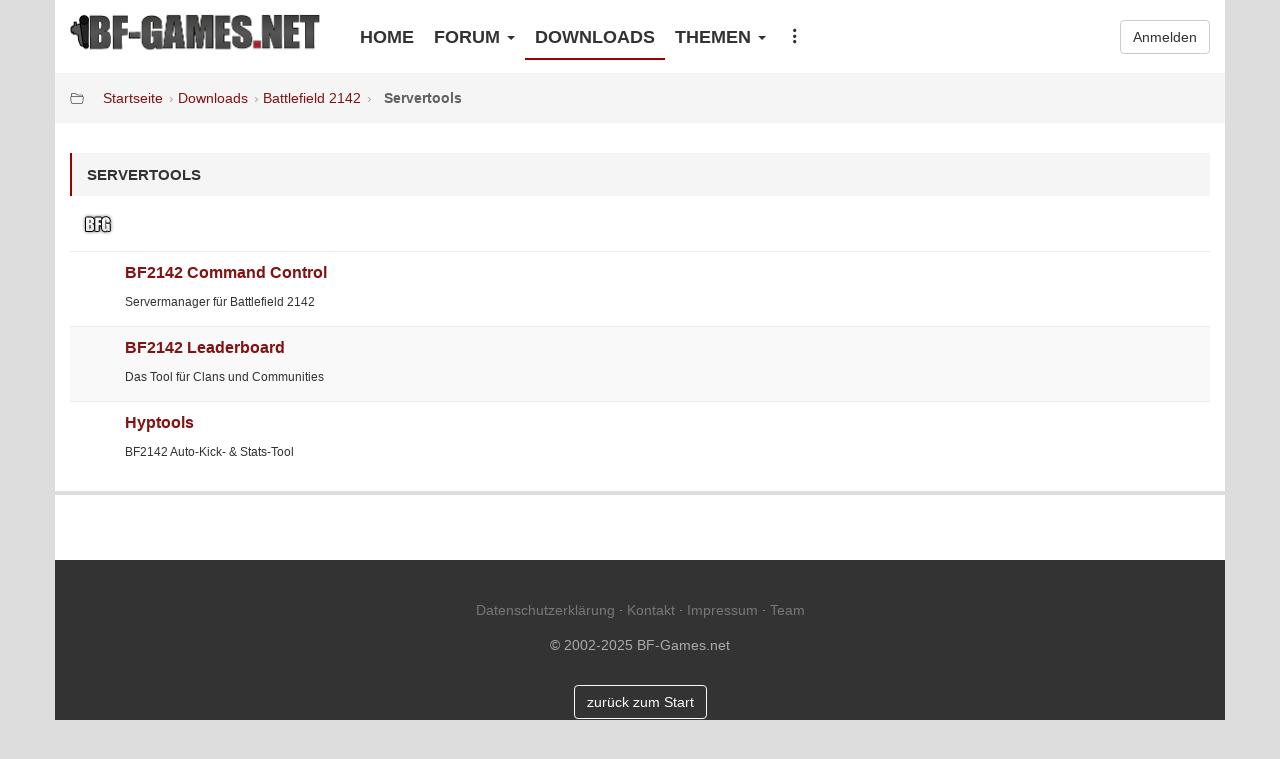

--- FILE ---
content_type: text/html; charset=UTF-8
request_url: https://www.bf-games.net/downloads/category/325/servertools.html
body_size: 1974
content:
<!DOCTYPE html>
<html>
<head>
    <title>Servertools Downloads - BF-Games.net</title>
    <meta charset="utf-8">
    <meta name="viewport" content="width=device-width, initial-scale=1, shrink-to-fit=no">
    <meta http-equiv="x-ua-compatible" content="ie=edge">
    <meta name="csrf_token" content="swZQbWNznopbOfLovhyoEhNvIAlHlXpi5SlnckDX">
	<meta name="age-de-meta-label" content="age=16 hash=36fc252f8a v=1.0 kind=sl protocol=all age-issuer=fsm">
    <meta property="fb:app_id" content="170215020026">
    <meta property="og:site_name" content="BF-Games.net">
        <link rel="shortcut icon" href="/favicon.ico">
	<link rel="apple-touch-icon" href="/img/bfgcommunity.png">
    <link rel="stylesheet" href="https://cdn.jsdelivr.net/npm/bootstrap-icons@1.11.1/font/bootstrap-icons.css">
    <link rel="preload" as="style" href="https://www.bf-games.net/build/assets/app-6218b46c.css" /><link rel="stylesheet" href="https://www.bf-games.net/build/assets/app-6218b46c.css" />    </head>
<body>
    <header id="header" class="container">
        <a href="/" id="logo">
            <img src="/img/logo_black.png" alt="BF-GAMES.NET">
        </a>

        <nav>
            <ul>
                <li><a href="/" class="">Home</a></li>
                <li class="hamburger">
                    <input type="checkbox">
                    <span class="dropdown-title">Forum <span class="caret"></span></span>
                    <ul class="dropdown-menu">
                        <li><a href="/forum/">Übersicht</a></li>
                        <li role="separator" class="divider"></li>
                        <li><a href="/forum/forum/401-battlefield-1/">Battlefield 1</a></li>
                        <li><a href="/forum/forum/206-battlefield-2/">Battlefield 2</a></li>
                        <li><a href="/forum/forum/347-battlefield-3/">Battlefield 3</a></li>
                        <li><a href="/forum/forum/381-battlefield-4/">Battlefield 4</a></li>
                        <li><a href="/forum/forum/400-battlefield-classics/">Battlefield Classics</a></li>
                        <li role="separator" class="divider"></li>
                        <li><a href="/forum/forum/407-andere-spiele/">Andere Spiele</a></li>
                        <li><a href="/forum/forum/202-community/">Community Forum</a></li>
                    </ul>
                </li>
                <li class="hidden-xs"><a href="/downloads" class="active">Downloads</a></li>
                <li class="hamburger hidden-sm hidden-xs">
                    <input type="checkbox">
                    <span class="dropdown-title">Themen <span class="caret"></span></span>
                    <ul class="dropdown-menu">
                        <li><a href="/thema/battlefield">Battlefield</a></li>
                        <li><a href="/thema/starwars-battlefront">Starwars: Battlefront</a></li>
                        <li role="separator" class="divider"></li>
                        <li><a href="/thema/battalion-1944">Battalion 1944</a></li>
                        <li><a href="/thema/hell-let-loose">Hell Let Loose</a></li>
                        <li><a href="/thema/squad">Squad</a></li>
                    </ul>
                </li>
                <li class="hamburger">
                    <input type="checkbox">
                    <span class="dropdown-title"><i class="bi bi-three-dots-vertical"></i></span>
                    <ul class="dropdown-menu dropdown-right">
                                                <li><a href="/archiv">Archiv</a></li>
                        <li class="hidden visible-xs"><a href="/downloads/">Downloads</a></li>
                        <li class="hidden visible-sm visible-xs"><a href="/themen">Themen</a></li>
                        <li><a href="/forum/gallery">Bildergalerien</a></li>
                        <li role="separator" class="divider"></li>
                        <li><a href="/spenden">Support Us</a></li>
                        <li><a href="/forum/staff/">Team</a></li>
                    </ul>
                </li>
            </ul>
        </nav>

        <div id="user">
                            <a href="/login" class="btn btn-default">Anmelden</a>
                    </div>
    </header>
    <main class="container">
            <div id="downloads">
        <div class="page-title">
                                            <i class="bi bi-folder2-open"></i>
                <a href="/">Startseite</a>
                <a href="/downloads/">Downloads</a>
                                    <a href="/downloads/category/264/battlefield-2142.html">Battlefield 2142</a>
                                <h1>Servertools</h1>
                    </div>
                    <ol class="categories">
                <li class="category" data-id="325">
                                            <span class="heading">Servertools</span>
                                        <div class="description icon icon-default">
                        </div>
                                            <ol class="subcategories">
                                                            <li>
                                    <a href="/downloads/category/327/bf2142-command-control.html">BF2142 Command Control</a>
                                    <div class="description">Servermanager für Battlefield 2142</div>
                                </li>
                                                            <li>
                                    <a href="/downloads/category/430/bf2142-leaderboard.html">BF2142 Leaderboard</a>
                                    <div class="description">Das Tool für Clans und Communities</div>
                                </li>
                                                            <li>
                                    <a href="/downloads/category/439/hyptools.html">Hyptools</a>
                                    <div class="description">BF2142 Auto-Kick- &amp; Stats-Tool</div>
                                </li>
                                                    </ol>
                                    </li>
            </ol>
        
            </div>
    </main>
    <footer id="footer" class="container">
      <div class="footer-links">
        <a href="/forum/privacy/">Datenschutzerklärung</a> &middot;
        <a href="/forum/contact/">Kontakt</a> &middot;
        <a href="/impressum">Impressum</a> &middot;
        <a href="/forum/staff">Team</a>
      </div>
      <div class="footer-copyright">&copy; 2002-2025 BF-Games.net</div>
      <div class="footer-button">
        <a class="btn btn-outline" href="/">zurück zum Start</a>
      </div>
    </footer>
    <script src="//static.bf-games.net/js/jquery-3.2.1.min.js"></script>
        <script src="https://code.jquery.com/jquery-3.1.0.min.js"></script>
    <script>
            <script type="text/javascript">
    $(document).ready(function() {
        $("nav input").click(function() {
            $("nav input").not(this).prop('checked', false);
        });
    });

    var _gaq = _gaq || [];
    _gaq.push(['_setAccount', 'UA-7175253-1']);
    _gaq.push(['_gat._anonymizeIp']);
    _gaq.push(['_setSiteSpeedSampleRate', 10]);
    _gaq.push(['_trackPageview']);

    (function() {
    var ga = document.createElement('script'); ga.type = 'text/javascript'; ga.async = true;
    ga.src = ('https:' == document.location.protocol ? 'https://ssl' : 'http://www') + '.google-analytics.com/ga.js';
    var s = document.getElementsByTagName('script')[0]; s.parentNode.insertBefore(ga, s);
    })();
    </script>
<script defer src="https://static.cloudflareinsights.com/beacon.min.js/vcd15cbe7772f49c399c6a5babf22c1241717689176015" integrity="sha512-ZpsOmlRQV6y907TI0dKBHq9Md29nnaEIPlkf84rnaERnq6zvWvPUqr2ft8M1aS28oN72PdrCzSjY4U6VaAw1EQ==" data-cf-beacon='{"version":"2024.11.0","token":"fae71a4ce50041bab2cb7a5bf6fee92c","r":1,"server_timing":{"name":{"cfCacheStatus":true,"cfEdge":true,"cfExtPri":true,"cfL4":true,"cfOrigin":true,"cfSpeedBrain":true},"location_startswith":null}}' crossorigin="anonymous"></script>
</body>
</html>
